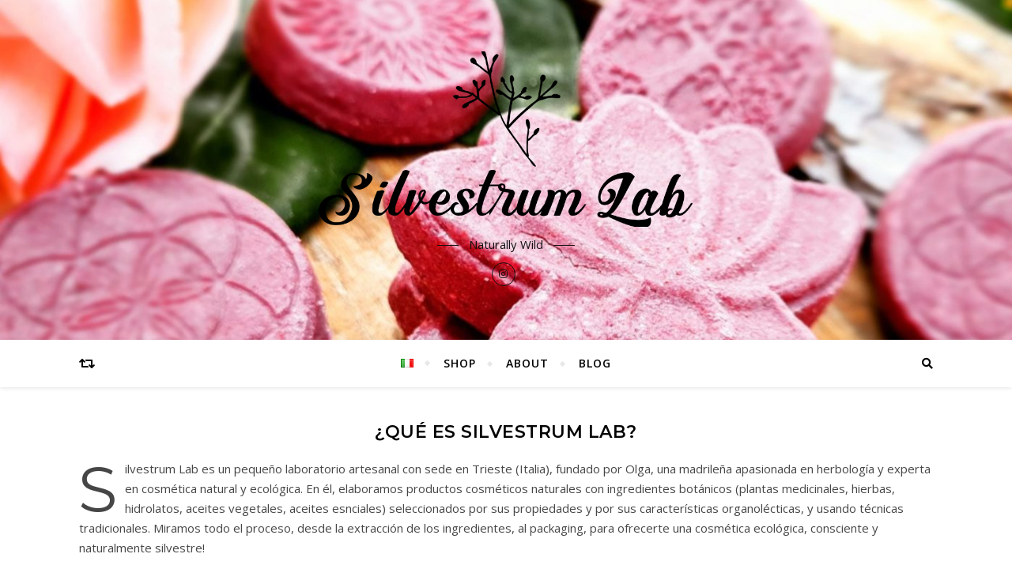

--- FILE ---
content_type: text/html; charset=UTF-8
request_url: https://silvestrumlab.com/
body_size: 15136
content:
<!DOCTYPE html>
<html lang="es-ES">
<head>
	<meta charset="UTF-8">
	<meta name="viewport" content="width=device-width, initial-scale=1.0" />
	<link rel="profile" href="https://gmpg.org/xfn/11">

<meta name='robots' content='index, follow, max-image-preview:large, max-snippet:-1, max-video-preview:-1' />
<link rel="alternate" href="https://silvestrumlab.com/" hreflang="es" />
<link rel="alternate" href="https://silvestrumlab.com/it/home-italiano/" hreflang="it" />

	<!-- This site is optimized with the Yoast SEO plugin v23.5 - https://yoast.com/wordpress/plugins/seo/ -->
	<title>¿Qué es Silvestrum Lab? - Cosmetica botanica</title>
	<link rel="canonical" href="https://silvestrumlab.com/" />
	<meta property="og:locale" content="es_ES" />
	<meta property="og:locale:alternate" content="it_IT" />
	<meta property="og:type" content="website" />
	<meta property="og:title" content="¿Qué es Silvestrum Lab? - Cosmetica botanica" />
	<meta property="og:description" content="Silvestrum Lab es un pequeño laboratorio artesanal con sede en Trieste (Italia), fundado por Olga, una madrileña apasionada en herbología y experta en cosmética natural y ecológica. En él, elaboramos productos cosméticos naturales con ingredientes botánicos (plantas medicinales, hierbas, hidrolatos, aceites vegetales, aceites esnciales) seleccionados por sus propiedades y por sus características organolécticas, y usando técnicas tradicionales. Miramos todo el proceso, desde la extracción de los ingredientes, al packaging, para ofrecerte una cosmética ecológica, consciente y naturalmente silvestre! ¿Quieres descubrir todos los productos? Echa un vistazo a nuestra TIENDA ONLINE!" />
	<meta property="og:url" content="https://silvestrumlab.com/" />
	<meta property="og:site_name" content="Cosmetica botanica" />
	<meta property="article:publisher" content="https://m.facebook.com/profile.php?id=2444656559101630&amp;amp%3bamp%3bamp%3bamp%3bamp%3bamp%3bamp%3bamp%3bref=content_filter" />
	<meta property="article:modified_time" content="2023-10-27T11:20:37+00:00" />
	<meta property="og:image" content="https://i0.wp.com/silvestrumlab.com/wp-content/uploads/2023/09/IMG_20211024_130602_322-1024x1024.webp?ssl=1" />
	<meta name="twitter:card" content="summary_large_image" />
	<script type="application/ld+json" class="yoast-schema-graph">{"@context":"https://schema.org","@graph":[{"@type":"WebPage","@id":"https://silvestrumlab.com/","url":"https://silvestrumlab.com/","name":"¿Qué es Silvestrum Lab? - Cosmetica botanica","isPartOf":{"@id":"https://silvestrumlab.com/#website"},"about":{"@id":"https://silvestrumlab.com/#organization"},"primaryImageOfPage":{"@id":"https://silvestrumlab.com/#primaryimage"},"image":{"@id":"https://silvestrumlab.com/#primaryimage"},"thumbnailUrl":"https://i0.wp.com/silvestrumlab.com/wp-content/uploads/2023/09/IMG_20211024_130602_322-1024x1024.webp?ssl=1","datePublished":"2022-12-06T08:37:56+00:00","dateModified":"2023-10-27T11:20:37+00:00","breadcrumb":{"@id":"https://silvestrumlab.com/#breadcrumb"},"inLanguage":"es","potentialAction":[{"@type":"ReadAction","target":["https://silvestrumlab.com/"]}]},{"@type":"ImageObject","inLanguage":"es","@id":"https://silvestrumlab.com/#primaryimage","url":"https://i0.wp.com/silvestrumlab.com/wp-content/uploads/2023/09/IMG_20211024_130602_322-1024x1024.webp?ssl=1","contentUrl":"https://i0.wp.com/silvestrumlab.com/wp-content/uploads/2023/09/IMG_20211024_130602_322-1024x1024.webp?ssl=1"},{"@type":"BreadcrumbList","@id":"https://silvestrumlab.com/#breadcrumb","itemListElement":[{"@type":"ListItem","position":1,"name":"Portada"}]},{"@type":"WebSite","@id":"https://silvestrumlab.com/#website","url":"https://silvestrumlab.com/","name":"Silvestrum Lab","description":"Naturally Wild","publisher":{"@id":"https://silvestrumlab.com/#organization"},"potentialAction":[{"@type":"SearchAction","target":{"@type":"EntryPoint","urlTemplate":"https://silvestrumlab.com/?s={search_term_string}"},"query-input":{"@type":"PropertyValueSpecification","valueRequired":true,"valueName":"search_term_string"}}],"inLanguage":"es"},{"@type":"Organization","@id":"https://silvestrumlab.com/#organization","name":"Silvestrum Lab","url":"https://silvestrumlab.com/","logo":{"@type":"ImageObject","inLanguage":"es","@id":"https://silvestrumlab.com/#/schema/logo/image/","url":"https://silvestrumlab.com/wp-content/uploads/2020/12/Color-logo-with-background.png","contentUrl":"https://silvestrumlab.com/wp-content/uploads/2020/12/Color-logo-with-background.png","width":3163,"height":994,"caption":"Silvestrum Lab"},"image":{"@id":"https://silvestrumlab.com/#/schema/logo/image/"},"sameAs":["https://m.facebook.com/profile.php?id=2444656559101630&amp;amp;amp;amp;amp;amp;amp;amp;ref=content_filter"]}]}</script>
	<!-- / Yoast SEO plugin. -->


<link rel='dns-prefetch' href='//stats.wp.com' />
<link rel='dns-prefetch' href='//fonts.googleapis.com' />
<link rel="alternate" type="application/rss+xml" title="Cosmetica botanica &raquo; Feed" href="https://silvestrumlab.com/feed/" />
<link rel="alternate" type="application/rss+xml" title="Cosmetica botanica &raquo; Feed de los comentarios" href="https://silvestrumlab.com/comments/feed/" />
<script type="text/javascript">
/* <![CDATA[ */
window._wpemojiSettings = {"baseUrl":"https:\/\/s.w.org\/images\/core\/emoji\/14.0.0\/72x72\/","ext":".png","svgUrl":"https:\/\/s.w.org\/images\/core\/emoji\/14.0.0\/svg\/","svgExt":".svg","source":{"concatemoji":"https:\/\/silvestrumlab.com\/wp-includes\/js\/wp-emoji-release.min.js?ver=9ad104febe31bac667a3369a4bcf371c"}};
/*! This file is auto-generated */
!function(i,n){var o,s,e;function c(e){try{var t={supportTests:e,timestamp:(new Date).valueOf()};sessionStorage.setItem(o,JSON.stringify(t))}catch(e){}}function p(e,t,n){e.clearRect(0,0,e.canvas.width,e.canvas.height),e.fillText(t,0,0);var t=new Uint32Array(e.getImageData(0,0,e.canvas.width,e.canvas.height).data),r=(e.clearRect(0,0,e.canvas.width,e.canvas.height),e.fillText(n,0,0),new Uint32Array(e.getImageData(0,0,e.canvas.width,e.canvas.height).data));return t.every(function(e,t){return e===r[t]})}function u(e,t,n){switch(t){case"flag":return n(e,"\ud83c\udff3\ufe0f\u200d\u26a7\ufe0f","\ud83c\udff3\ufe0f\u200b\u26a7\ufe0f")?!1:!n(e,"\ud83c\uddfa\ud83c\uddf3","\ud83c\uddfa\u200b\ud83c\uddf3")&&!n(e,"\ud83c\udff4\udb40\udc67\udb40\udc62\udb40\udc65\udb40\udc6e\udb40\udc67\udb40\udc7f","\ud83c\udff4\u200b\udb40\udc67\u200b\udb40\udc62\u200b\udb40\udc65\u200b\udb40\udc6e\u200b\udb40\udc67\u200b\udb40\udc7f");case"emoji":return!n(e,"\ud83e\udef1\ud83c\udffb\u200d\ud83e\udef2\ud83c\udfff","\ud83e\udef1\ud83c\udffb\u200b\ud83e\udef2\ud83c\udfff")}return!1}function f(e,t,n){var r="undefined"!=typeof WorkerGlobalScope&&self instanceof WorkerGlobalScope?new OffscreenCanvas(300,150):i.createElement("canvas"),a=r.getContext("2d",{willReadFrequently:!0}),o=(a.textBaseline="top",a.font="600 32px Arial",{});return e.forEach(function(e){o[e]=t(a,e,n)}),o}function t(e){var t=i.createElement("script");t.src=e,t.defer=!0,i.head.appendChild(t)}"undefined"!=typeof Promise&&(o="wpEmojiSettingsSupports",s=["flag","emoji"],n.supports={everything:!0,everythingExceptFlag:!0},e=new Promise(function(e){i.addEventListener("DOMContentLoaded",e,{once:!0})}),new Promise(function(t){var n=function(){try{var e=JSON.parse(sessionStorage.getItem(o));if("object"==typeof e&&"number"==typeof e.timestamp&&(new Date).valueOf()<e.timestamp+604800&&"object"==typeof e.supportTests)return e.supportTests}catch(e){}return null}();if(!n){if("undefined"!=typeof Worker&&"undefined"!=typeof OffscreenCanvas&&"undefined"!=typeof URL&&URL.createObjectURL&&"undefined"!=typeof Blob)try{var e="postMessage("+f.toString()+"("+[JSON.stringify(s),u.toString(),p.toString()].join(",")+"));",r=new Blob([e],{type:"text/javascript"}),a=new Worker(URL.createObjectURL(r),{name:"wpTestEmojiSupports"});return void(a.onmessage=function(e){c(n=e.data),a.terminate(),t(n)})}catch(e){}c(n=f(s,u,p))}t(n)}).then(function(e){for(var t in e)n.supports[t]=e[t],n.supports.everything=n.supports.everything&&n.supports[t],"flag"!==t&&(n.supports.everythingExceptFlag=n.supports.everythingExceptFlag&&n.supports[t]);n.supports.everythingExceptFlag=n.supports.everythingExceptFlag&&!n.supports.flag,n.DOMReady=!1,n.readyCallback=function(){n.DOMReady=!0}}).then(function(){return e}).then(function(){var e;n.supports.everything||(n.readyCallback(),(e=n.source||{}).concatemoji?t(e.concatemoji):e.wpemoji&&e.twemoji&&(t(e.twemoji),t(e.wpemoji)))}))}((window,document),window._wpemojiSettings);
/* ]]> */
</script>
<style id='wp-emoji-styles-inline-css' type='text/css'>

	img.wp-smiley, img.emoji {
		display: inline !important;
		border: none !important;
		box-shadow: none !important;
		height: 1em !important;
		width: 1em !important;
		margin: 0 0.07em !important;
		vertical-align: -0.1em !important;
		background: none !important;
		padding: 0 !important;
	}
</style>
<link rel='stylesheet' id='wp-block-library-css' href='https://silvestrumlab.com/wp-includes/css/dist/block-library/style.min.css?ver=9ad104febe31bac667a3369a4bcf371c' type='text/css' media='all' />
<style id='wp-block-library-inline-css' type='text/css'>
.has-text-align-justify{text-align:justify;}
</style>
<link rel='stylesheet' id='mediaelement-css' href='https://silvestrumlab.com/wp-includes/js/mediaelement/mediaelementplayer-legacy.min.css?ver=4.2.17' type='text/css' media='all' />
<link rel='stylesheet' id='wp-mediaelement-css' href='https://silvestrumlab.com/wp-includes/js/mediaelement/wp-mediaelement.min.css?ver=9ad104febe31bac667a3369a4bcf371c' type='text/css' media='all' />
<style id='jetpack-sharing-buttons-style-inline-css' type='text/css'>
.jetpack-sharing-buttons__services-list{display:flex;flex-direction:row;flex-wrap:wrap;gap:0;list-style-type:none;margin:5px;padding:0}.jetpack-sharing-buttons__services-list.has-small-icon-size{font-size:12px}.jetpack-sharing-buttons__services-list.has-normal-icon-size{font-size:16px}.jetpack-sharing-buttons__services-list.has-large-icon-size{font-size:24px}.jetpack-sharing-buttons__services-list.has-huge-icon-size{font-size:36px}@media print{.jetpack-sharing-buttons__services-list{display:none!important}}.editor-styles-wrapper .wp-block-jetpack-sharing-buttons{gap:0;padding-inline-start:0}ul.jetpack-sharing-buttons__services-list.has-background{padding:1.25em 2.375em}
</style>
<style id='classic-theme-styles-inline-css' type='text/css'>
/*! This file is auto-generated */
.wp-block-button__link{color:#fff;background-color:#32373c;border-radius:9999px;box-shadow:none;text-decoration:none;padding:calc(.667em + 2px) calc(1.333em + 2px);font-size:1.125em}.wp-block-file__button{background:#32373c;color:#fff;text-decoration:none}
</style>
<style id='global-styles-inline-css' type='text/css'>
body{--wp--preset--color--black: #000000;--wp--preset--color--cyan-bluish-gray: #abb8c3;--wp--preset--color--white: #ffffff;--wp--preset--color--pale-pink: #f78da7;--wp--preset--color--vivid-red: #cf2e2e;--wp--preset--color--luminous-vivid-orange: #ff6900;--wp--preset--color--luminous-vivid-amber: #fcb900;--wp--preset--color--light-green-cyan: #7bdcb5;--wp--preset--color--vivid-green-cyan: #00d084;--wp--preset--color--pale-cyan-blue: #8ed1fc;--wp--preset--color--vivid-cyan-blue: #0693e3;--wp--preset--color--vivid-purple: #9b51e0;--wp--preset--gradient--vivid-cyan-blue-to-vivid-purple: linear-gradient(135deg,rgba(6,147,227,1) 0%,rgb(155,81,224) 100%);--wp--preset--gradient--light-green-cyan-to-vivid-green-cyan: linear-gradient(135deg,rgb(122,220,180) 0%,rgb(0,208,130) 100%);--wp--preset--gradient--luminous-vivid-amber-to-luminous-vivid-orange: linear-gradient(135deg,rgba(252,185,0,1) 0%,rgba(255,105,0,1) 100%);--wp--preset--gradient--luminous-vivid-orange-to-vivid-red: linear-gradient(135deg,rgba(255,105,0,1) 0%,rgb(207,46,46) 100%);--wp--preset--gradient--very-light-gray-to-cyan-bluish-gray: linear-gradient(135deg,rgb(238,238,238) 0%,rgb(169,184,195) 100%);--wp--preset--gradient--cool-to-warm-spectrum: linear-gradient(135deg,rgb(74,234,220) 0%,rgb(151,120,209) 20%,rgb(207,42,186) 40%,rgb(238,44,130) 60%,rgb(251,105,98) 80%,rgb(254,248,76) 100%);--wp--preset--gradient--blush-light-purple: linear-gradient(135deg,rgb(255,206,236) 0%,rgb(152,150,240) 100%);--wp--preset--gradient--blush-bordeaux: linear-gradient(135deg,rgb(254,205,165) 0%,rgb(254,45,45) 50%,rgb(107,0,62) 100%);--wp--preset--gradient--luminous-dusk: linear-gradient(135deg,rgb(255,203,112) 0%,rgb(199,81,192) 50%,rgb(65,88,208) 100%);--wp--preset--gradient--pale-ocean: linear-gradient(135deg,rgb(255,245,203) 0%,rgb(182,227,212) 50%,rgb(51,167,181) 100%);--wp--preset--gradient--electric-grass: linear-gradient(135deg,rgb(202,248,128) 0%,rgb(113,206,126) 100%);--wp--preset--gradient--midnight: linear-gradient(135deg,rgb(2,3,129) 0%,rgb(40,116,252) 100%);--wp--preset--font-size--small: 13px;--wp--preset--font-size--medium: 20px;--wp--preset--font-size--large: 36px;--wp--preset--font-size--x-large: 42px;--wp--preset--spacing--20: 0.44rem;--wp--preset--spacing--30: 0.67rem;--wp--preset--spacing--40: 1rem;--wp--preset--spacing--50: 1.5rem;--wp--preset--spacing--60: 2.25rem;--wp--preset--spacing--70: 3.38rem;--wp--preset--spacing--80: 5.06rem;--wp--preset--shadow--natural: 6px 6px 9px rgba(0, 0, 0, 0.2);--wp--preset--shadow--deep: 12px 12px 50px rgba(0, 0, 0, 0.4);--wp--preset--shadow--sharp: 6px 6px 0px rgba(0, 0, 0, 0.2);--wp--preset--shadow--outlined: 6px 6px 0px -3px rgba(255, 255, 255, 1), 6px 6px rgba(0, 0, 0, 1);--wp--preset--shadow--crisp: 6px 6px 0px rgba(0, 0, 0, 1);}:where(.is-layout-flex){gap: 0.5em;}:where(.is-layout-grid){gap: 0.5em;}body .is-layout-flow > .alignleft{float: left;margin-inline-start: 0;margin-inline-end: 2em;}body .is-layout-flow > .alignright{float: right;margin-inline-start: 2em;margin-inline-end: 0;}body .is-layout-flow > .aligncenter{margin-left: auto !important;margin-right: auto !important;}body .is-layout-constrained > .alignleft{float: left;margin-inline-start: 0;margin-inline-end: 2em;}body .is-layout-constrained > .alignright{float: right;margin-inline-start: 2em;margin-inline-end: 0;}body .is-layout-constrained > .aligncenter{margin-left: auto !important;margin-right: auto !important;}body .is-layout-constrained > :where(:not(.alignleft):not(.alignright):not(.alignfull)){max-width: var(--wp--style--global--content-size);margin-left: auto !important;margin-right: auto !important;}body .is-layout-constrained > .alignwide{max-width: var(--wp--style--global--wide-size);}body .is-layout-flex{display: flex;}body .is-layout-flex{flex-wrap: wrap;align-items: center;}body .is-layout-flex > *{margin: 0;}body .is-layout-grid{display: grid;}body .is-layout-grid > *{margin: 0;}:where(.wp-block-columns.is-layout-flex){gap: 2em;}:where(.wp-block-columns.is-layout-grid){gap: 2em;}:where(.wp-block-post-template.is-layout-flex){gap: 1.25em;}:where(.wp-block-post-template.is-layout-grid){gap: 1.25em;}.has-black-color{color: var(--wp--preset--color--black) !important;}.has-cyan-bluish-gray-color{color: var(--wp--preset--color--cyan-bluish-gray) !important;}.has-white-color{color: var(--wp--preset--color--white) !important;}.has-pale-pink-color{color: var(--wp--preset--color--pale-pink) !important;}.has-vivid-red-color{color: var(--wp--preset--color--vivid-red) !important;}.has-luminous-vivid-orange-color{color: var(--wp--preset--color--luminous-vivid-orange) !important;}.has-luminous-vivid-amber-color{color: var(--wp--preset--color--luminous-vivid-amber) !important;}.has-light-green-cyan-color{color: var(--wp--preset--color--light-green-cyan) !important;}.has-vivid-green-cyan-color{color: var(--wp--preset--color--vivid-green-cyan) !important;}.has-pale-cyan-blue-color{color: var(--wp--preset--color--pale-cyan-blue) !important;}.has-vivid-cyan-blue-color{color: var(--wp--preset--color--vivid-cyan-blue) !important;}.has-vivid-purple-color{color: var(--wp--preset--color--vivid-purple) !important;}.has-black-background-color{background-color: var(--wp--preset--color--black) !important;}.has-cyan-bluish-gray-background-color{background-color: var(--wp--preset--color--cyan-bluish-gray) !important;}.has-white-background-color{background-color: var(--wp--preset--color--white) !important;}.has-pale-pink-background-color{background-color: var(--wp--preset--color--pale-pink) !important;}.has-vivid-red-background-color{background-color: var(--wp--preset--color--vivid-red) !important;}.has-luminous-vivid-orange-background-color{background-color: var(--wp--preset--color--luminous-vivid-orange) !important;}.has-luminous-vivid-amber-background-color{background-color: var(--wp--preset--color--luminous-vivid-amber) !important;}.has-light-green-cyan-background-color{background-color: var(--wp--preset--color--light-green-cyan) !important;}.has-vivid-green-cyan-background-color{background-color: var(--wp--preset--color--vivid-green-cyan) !important;}.has-pale-cyan-blue-background-color{background-color: var(--wp--preset--color--pale-cyan-blue) !important;}.has-vivid-cyan-blue-background-color{background-color: var(--wp--preset--color--vivid-cyan-blue) !important;}.has-vivid-purple-background-color{background-color: var(--wp--preset--color--vivid-purple) !important;}.has-black-border-color{border-color: var(--wp--preset--color--black) !important;}.has-cyan-bluish-gray-border-color{border-color: var(--wp--preset--color--cyan-bluish-gray) !important;}.has-white-border-color{border-color: var(--wp--preset--color--white) !important;}.has-pale-pink-border-color{border-color: var(--wp--preset--color--pale-pink) !important;}.has-vivid-red-border-color{border-color: var(--wp--preset--color--vivid-red) !important;}.has-luminous-vivid-orange-border-color{border-color: var(--wp--preset--color--luminous-vivid-orange) !important;}.has-luminous-vivid-amber-border-color{border-color: var(--wp--preset--color--luminous-vivid-amber) !important;}.has-light-green-cyan-border-color{border-color: var(--wp--preset--color--light-green-cyan) !important;}.has-vivid-green-cyan-border-color{border-color: var(--wp--preset--color--vivid-green-cyan) !important;}.has-pale-cyan-blue-border-color{border-color: var(--wp--preset--color--pale-cyan-blue) !important;}.has-vivid-cyan-blue-border-color{border-color: var(--wp--preset--color--vivid-cyan-blue) !important;}.has-vivid-purple-border-color{border-color: var(--wp--preset--color--vivid-purple) !important;}.has-vivid-cyan-blue-to-vivid-purple-gradient-background{background: var(--wp--preset--gradient--vivid-cyan-blue-to-vivid-purple) !important;}.has-light-green-cyan-to-vivid-green-cyan-gradient-background{background: var(--wp--preset--gradient--light-green-cyan-to-vivid-green-cyan) !important;}.has-luminous-vivid-amber-to-luminous-vivid-orange-gradient-background{background: var(--wp--preset--gradient--luminous-vivid-amber-to-luminous-vivid-orange) !important;}.has-luminous-vivid-orange-to-vivid-red-gradient-background{background: var(--wp--preset--gradient--luminous-vivid-orange-to-vivid-red) !important;}.has-very-light-gray-to-cyan-bluish-gray-gradient-background{background: var(--wp--preset--gradient--very-light-gray-to-cyan-bluish-gray) !important;}.has-cool-to-warm-spectrum-gradient-background{background: var(--wp--preset--gradient--cool-to-warm-spectrum) !important;}.has-blush-light-purple-gradient-background{background: var(--wp--preset--gradient--blush-light-purple) !important;}.has-blush-bordeaux-gradient-background{background: var(--wp--preset--gradient--blush-bordeaux) !important;}.has-luminous-dusk-gradient-background{background: var(--wp--preset--gradient--luminous-dusk) !important;}.has-pale-ocean-gradient-background{background: var(--wp--preset--gradient--pale-ocean) !important;}.has-electric-grass-gradient-background{background: var(--wp--preset--gradient--electric-grass) !important;}.has-midnight-gradient-background{background: var(--wp--preset--gradient--midnight) !important;}.has-small-font-size{font-size: var(--wp--preset--font-size--small) !important;}.has-medium-font-size{font-size: var(--wp--preset--font-size--medium) !important;}.has-large-font-size{font-size: var(--wp--preset--font-size--large) !important;}.has-x-large-font-size{font-size: var(--wp--preset--font-size--x-large) !important;}
.wp-block-navigation a:where(:not(.wp-element-button)){color: inherit;}
:where(.wp-block-post-template.is-layout-flex){gap: 1.25em;}:where(.wp-block-post-template.is-layout-grid){gap: 1.25em;}
:where(.wp-block-columns.is-layout-flex){gap: 2em;}:where(.wp-block-columns.is-layout-grid){gap: 2em;}
.wp-block-pullquote{font-size: 1.5em;line-height: 1.6;}
</style>
<link rel='stylesheet' id='bard-style-css' href='https://silvestrumlab.com/wp-content/themes/bard/style.css?ver=1.4.9.8' type='text/css' media='all' />
<link rel='stylesheet' id='fontawesome-css' href='https://silvestrumlab.com/wp-content/themes/bard/assets/css/fontawesome/all.min.css?ver=9ad104febe31bac667a3369a4bcf371c' type='text/css' media='all' />
<link rel='stylesheet' id='fontello-css' href='https://silvestrumlab.com/wp-content/themes/bard/assets/css/fontello.css?ver=9ad104febe31bac667a3369a4bcf371c' type='text/css' media='all' />
<link rel='stylesheet' id='slick-css' href='https://silvestrumlab.com/wp-content/themes/bard/assets/css/slick.css?ver=9ad104febe31bac667a3369a4bcf371c' type='text/css' media='all' />
<link rel='stylesheet' id='scrollbar-css' href='https://silvestrumlab.com/wp-content/themes/bard/assets/css/perfect-scrollbar.css?ver=9ad104febe31bac667a3369a4bcf371c' type='text/css' media='all' />
<link rel='stylesheet' id='bard-woocommerce-css' href='https://silvestrumlab.com/wp-content/themes/bard/assets/css/woocommerce.css?ver=9ad104febe31bac667a3369a4bcf371c' type='text/css' media='all' />
<link rel='stylesheet' id='bard-responsive-css' href='https://silvestrumlab.com/wp-content/themes/bard/assets/css/responsive.css?ver=9ad104febe31bac667a3369a4bcf371c' type='text/css' media='all' />
<link rel='stylesheet' id='bard-montserratr-font-css' href='//fonts.googleapis.com/css?family=Montserrat%3A300%2C300i%2C400%2C400i%2C500%2C500i%2C600%2C600i%2C700%2C700i&#038;ver=1.0.0' type='text/css' media='all' />
<link rel='stylesheet' id='bard-opensans-font-css' href='//fonts.googleapis.com/css?family=Open+Sans%3A400%2C400i%2C600%2C600i%2C700%2C700i&#038;ver=1.0.0' type='text/css' media='all' />
<link rel='stylesheet' id='bard-arizonia-font-css' href='//fonts.googleapis.com/css?family=Arizonia%3A300%2C300i%2C400%2C400i%2C500%2C500i%2C600%2C600i%2C700%2C700i&#038;ver=1.0.0' type='text/css' media='all' />
<link rel='stylesheet' id='jetpack_css-css' href='https://silvestrumlab.com/wp-content/plugins/jetpack/css/jetpack.css?ver=13.2.3' type='text/css' media='all' />
<script type="text/javascript" src="https://silvestrumlab.com/wp-includes/js/jquery/jquery.min.js?ver=3.7.1" id="jquery-core-js"></script>
<script type="text/javascript" src="https://silvestrumlab.com/wp-includes/js/jquery/jquery-migrate.min.js?ver=3.4.1" id="jquery-migrate-js"></script>
<link rel="https://api.w.org/" href="https://silvestrumlab.com/wp-json/" /><link rel="alternate" type="application/json" href="https://silvestrumlab.com/wp-json/wp/v2/pages/876" /><link rel="EditURI" type="application/rsd+xml" title="RSD" href="https://silvestrumlab.com/xmlrpc.php?rsd" />
<link rel="alternate" type="application/json+oembed" href="https://silvestrumlab.com/wp-json/oembed/1.0/embed?url=https%3A%2F%2Fsilvestrumlab.com%2F&#038;lang=es" />
<link rel="alternate" type="text/xml+oembed" href="https://silvestrumlab.com/wp-json/oembed/1.0/embed?url=https%3A%2F%2Fsilvestrumlab.com%2F&#038;format=xml&#038;lang=es" />
	<style>img#wpstats{display:none}</style>
		<style id="bard_dynamic_css">body {background-color: #ffffff;}#top-bar {background-color: #ffffff;}#top-bar a {color: #000000;}#top-bar a:hover,#top-bar li.current-menu-item > a,#top-bar li.current-menu-ancestor > a,#top-bar .sub-menu li.current-menu-item > a,#top-bar .sub-menu li.current-menu-ancestor> a {color: #00a881;}#top-menu .sub-menu,#top-menu .sub-menu a {background-color: #ffffff;border-color: rgba(0,0,0, 0.05);}.header-logo a,.site-description,.header-socials-icon {color: #111111;}.site-description:before,.site-description:after {background: #111111;}.header-logo a:hover,.header-socials-icon:hover {color: #111111;}.entry-header {background-color: #ffffff;}#main-nav {background-color: #ffffff;box-shadow: 0px 1px 5px rgba(0,0,0, 0.1);}#main-nav a,#main-nav i,#main-nav #s {color: #000000;}.main-nav-sidebar div span,.sidebar-alt-close-btn span,.btn-tooltip {background-color: #000000;}.btn-tooltip:before {border-top-color: #000000;}#main-nav a:hover,#main-nav i:hover,#main-nav li.current-menu-item > a,#main-nav li.current-menu-ancestor > a,#main-nav .sub-menu li.current-menu-item > a,#main-nav .sub-menu li.current-menu-ancestor > a {color: #00a881;}.main-nav-sidebar:hover div span {background-color: #00a881;}#main-menu .sub-menu,#main-menu .sub-menu a {background-color: #ffffff;border-color: rgba(0,0,0, 0.05);}#main-nav #s {background-color: #ffffff;}#main-nav #s::-webkit-input-placeholder { /* Chrome/Opera/Safari */color: rgba(0,0,0, 0.7);}#main-nav #s::-moz-placeholder { /* Firefox 19+ */color: rgba(0,0,0, 0.7);}#main-nav #s:-ms-input-placeholder { /* IE 10+ */color: rgba(0,0,0, 0.7);}#main-nav #s:-moz-placeholder { /* Firefox 18- */color: rgba(0,0,0, 0.7);}/* Background */.sidebar-alt,.main-content,.featured-slider-area,#featured-links,.page-content select,.page-content input,.page-content textarea {background-color: #ffffff;}.featured-link .cv-inner {border-color: rgba(255,255,255, 0.4);}.featured-link:hover .cv-inner {border-color: rgba(255,255,255, 0.8);}#featured-links h6 {background-color: #ffffff;color: #000000;}/* Text */.page-content,.page-content select,.page-content input,.page-content textarea,.page-content .post-author a,.page-content .bard-widget a,.page-content .comment-author {color: #464646;}/* Title */.page-content h1,.page-content h2,.page-content h3,.page-content h4,.page-content h5,.page-content h6,.page-content .post-title a,.page-content .post-author a,.page-content .author-description h3 a,.page-content .related-posts h5 a,.page-content .blog-pagination .previous-page a,.page-content .blog-pagination .next-page a,blockquote,.page-content .post-share a,.page-content .read-more a {color: #030303;}.widget_wysija .widget-title h4:after {background-color: #030303;}.page-content .read-more a:hover,.page-content .post-title a:hover {color: rgba(3,3,3, 0.75);}/* Meta */.page-content .post-author,.page-content .post-comments,.page-content .post-date,.page-content .post-meta,.page-content .post-meta a,.page-content .related-post-date,.page-content .comment-meta a,.page-content .author-share a,.page-content .post-tags a,.page-content .tagcloud a,.widget_categories li,.widget_archive li,.ahse-subscribe-box p,.rpwwt-post-author,.rpwwt-post-categories,.rpwwt-post-date,.rpwwt-post-comments-number,.copyright-info,#page-footer .copyright-info a,.footer-menu-container,#page-footer .footer-menu-container a,.single-navigation span,.comment-notes {color: #a1a1a1;}.page-content input::-webkit-input-placeholder { /* Chrome/Opera/Safari */color: #a1a1a1;}.page-content input::-moz-placeholder { /* Firefox 19+ */color: #a1a1a1;}.page-content input:-ms-input-placeholder { /* IE 10+ */color: #a1a1a1;}.page-content input:-moz-placeholder { /* Firefox 18- */color: #a1a1a1;}/* Accent */a,.post-categories,#page-wrap .bard-widget.widget_text a,.scrolltop,.required {color: #00a881;}/* Disable TMP.page-content .elementor a,.page-content .elementor a:hover {color: inherit;}*/.ps-container > .ps-scrollbar-y-rail > .ps-scrollbar-y,.read-more a:after {background: #00a881;}a:hover,.scrolltop:hover {color: rgba(0,168,129, 0.8);}blockquote {border-color: #00a881;}.widget-title h4 {border-top-color: #00a881;}/* Selection */::-moz-selection {color: #ffffff;background: #00a881;}::selection {color: #ffffff;background: #00a881;}/* Border */.page-content .post-footer,.blog-list-style,.page-content .author-description,.page-content .related-posts,.page-content .entry-comments,.page-content .bard-widget li,.page-content #wp-calendar,.page-content #wp-calendar caption,.page-content #wp-calendar tbody td,.page-content .widget_nav_menu li a,.page-content .tagcloud a,.page-content select,.page-content input,.page-content textarea,.post-tags a,.gallery-caption,.wp-caption-text,table tr,table th,table td,pre,.single-navigation {border-color: #e8e8e8;}#main-menu > li:after,.border-divider,hr {background-color: #e8e8e8;}/* Buttons */.widget_search .svg-fa-wrap,.widget_search #searchsubmit,.wp-block-search button,.page-content .submit,.page-content .blog-pagination.numeric a,.page-content .post-password-form input[type="submit"],.page-content .wpcf7 [type="submit"] {color: #ffffff;background-color: #333333;}.page-content .submit:hover,.page-content .blog-pagination.numeric a:hover,.page-content .blog-pagination.numeric span,.page-content .bard-subscribe-box input[type="submit"],.page-content .widget_wysija input[type="submit"],.page-content .post-password-form input[type="submit"]:hover,.page-content .wpcf7 [type="submit"]:hover {color: #ffffff;background-color: #00a881;}/* Image Overlay */.image-overlay,#infscr-loading,.page-content h4.image-overlay {color: #ffffff;background-color: rgba(73,73,73, 0.2);}.image-overlay a,.post-slider .prev-arrow,.post-slider .next-arrow,.page-content .image-overlay a,#featured-slider .slider-dots {color: #ffffff;}.slide-caption {background: rgba(255,255,255, 0.95);}#featured-slider .prev-arrow,#featured-slider .next-arrow,#featured-slider .slick-active,.slider-title:after {background: #ffffff;}.footer-socials,.footer-widgets {background: #ffffff;}.instagram-title {background: rgba(255,255,255, 0.85);}#page-footer,#page-footer a,#page-footer select,#page-footer input,#page-footer textarea {color: #222222;}#page-footer #s::-webkit-input-placeholder { /* Chrome/Opera/Safari */color: #222222;}#page-footer #s::-moz-placeholder { /* Firefox 19+ */color: #222222;}#page-footer #s:-ms-input-placeholder { /* IE 10+ */color: #222222;}#page-footer #s:-moz-placeholder { /* Firefox 18- */color: #222222;}/* Title */#page-footer h1,#page-footer h2,#page-footer h3,#page-footer h4,#page-footer h5,#page-footer h6,#page-footer .footer-socials a{color: #111111;}#page-footer a:hover {color: #00a881;}/* Border */#page-footer a,#page-footer .bard-widget li,#page-footer #wp-calendar,#page-footer #wp-calendar caption,#page-footer #wp-calendar tbody td,#page-footer .widget_nav_menu li a,#page-footer select,#page-footer input,#page-footer textarea,#page-footer .widget-title h4:before,#page-footer .widget-title h4:after,.alt-widget-title,.footer-widgets {border-color: #e8e8e8;}.sticky,.footer-copyright,.bard-widget.widget_wysija {background-color: #f6f6f6;}.bard-preloader-wrap {background-color: #ffffff;}.boxed-wrapper {max-width: 1160px;}.sidebar-alt {max-width: 340px;left: -340px; padding: 85px 35px 0px;}.sidebar-left,.sidebar-right {width: 302px;}.main-container {width: 100%;}#top-bar > div,#main-nav > div,#featured-links,.main-content,.page-footer-inner,.featured-slider-area.boxed-wrapper {padding-left: 40px;padding-right: 40px;}.bard-instagram-widget #sb_instagram {max-width: none !important;}.bard-instagram-widget #sbi_images {display: -webkit-box;display: -ms-flexbox;display: flex;}.bard-instagram-widget #sbi_images .sbi_photo {height: auto !important;}.bard-instagram-widget #sbi_images .sbi_photo img {display: block !important;}.bard-widget #sbi_images .sbi_photo {height: auto !important;}.bard-widget #sbi_images .sbi_photo img {display: block !important;}@media screen and ( max-width: 979px ) {.top-bar-socials {float: none !important;}.top-bar-socials a {line-height: 40px !important;}}.entry-header {height: 450px;background-image: url(https://silvestrumlab.com/wp-content/uploads/2022/12/cropped-cropped-cropped-20221107_104557-1.jpg);background-size: initial;}.logo-img {max-width: 500px;}.entry-header {background-color: transparent !important;background-image: none;}#main-nav {text-align: center;}.main-nav-icons {position: absolute;top: 0px;right: 40px;z-index: 2;}.main-nav-buttons {position: absolute;top: 0px;left: 40px;z-index: 1;}#featured-links .featured-link {margin-right: 25px;}#featured-links .featured-link:last-of-type {margin-right: 0;}#featured-links .featured-link {width: calc( (100% - -25px) / 0 - 1px);width: -webkit-calc( (100% - -25px) / 0- 1px);}.featured-link:nth-child(1) .cv-inner {display: none;}.featured-link:nth-child(2) .cv-inner {display: none;}.featured-link:nth-child(3) .cv-inner {display: none;}.blog-grid > li {display: inline-block;vertical-align: top;margin-right: 32px;margin-bottom: 35px;}.blog-grid > li.blog-grid-style {width: calc((100% - 32px ) /2 - 1px);width: -webkit-calc((100% - 32px ) /2 - 1px);}@media screen and ( min-width: 979px ) {.blog-grid > .blog-list-style:nth-last-of-type(-n+1) {margin-bottom: 0;}.blog-grid > .blog-grid-style:nth-last-of-type(-n+2) { margin-bottom: 0;}}@media screen and ( max-width: 640px ) {.blog-grid > li:nth-last-of-type(-n+1) {margin-bottom: 0;}}.blog-grid > li:nth-of-type(2n+2) {margin-right: 0;}.blog-classic-style .post-content > p:first-of-type:first-letter,.single .post-content > p:not(.wp-block-tag-cloud):first-of-type:first-letter,article.page .post-content > p:first-child:first-letter {float: left;margin: 6px 9px 0 -1px;font-family: 'Montserrat';font-weight: normal;font-style: normal;font-size: 81px;line-height: 65px;text-align: center;text-transform: uppercase;}@-moz-document url-prefix() {.blog-classic-style .post-content > p:first-of-type:first-letter,.single .post-content > p:not(.wp-block-tag-cloud):first-of-type:first-letter,article.page .post-content > p:first-child:first-letter {margin-top: 10px !important;}}@media screen and ( max-width: 768px ) {#featured-links {display: none;}}@media screen and ( max-width: 640px ) {.related-posts {display: none;}}.header-logo a {font-family: 'Arizonia';}#top-menu li a {font-family: 'Open Sans';}#main-menu li a {font-family: 'Open Sans';}#mobile-menu li {font-family: 'Open Sans';}#top-menu li a,#main-menu li a,#mobile-menu li {text-transform: uppercase;}.footer-widgets .page-footer-inner > .bard-widget {width: 30%;margin-right: 5%;}.footer-widgets .page-footer-inner > .bard-widget:nth-child(3n+3) {margin-right: 0;}.footer-widgets .page-footer-inner > .bard-widget:nth-child(3n+4) {clear: both;}.woocommerce div.product .stock,.woocommerce div.product p.price,.woocommerce div.product span.price,.woocommerce ul.products li.product .price,.woocommerce-Reviews .woocommerce-review__author,.woocommerce form .form-row .required,.woocommerce form .form-row.woocommerce-invalid label,.woocommerce .page-content div.product .woocommerce-tabs ul.tabs li a {color: #464646;}.woocommerce a.remove:hover {color: #464646 !important;}.woocommerce a.remove,.woocommerce .product_meta,.page-content .woocommerce-breadcrumb,.page-content .woocommerce-review-link,.page-content .woocommerce-breadcrumb a,.page-content .woocommerce-MyAccount-navigation-link a,.woocommerce .woocommerce-info:before,.woocommerce .page-content .woocommerce-result-count,.woocommerce-page .page-content .woocommerce-result-count,.woocommerce-Reviews .woocommerce-review__published-date,.woocommerce .product_list_widget .quantity,.woocommerce .widget_products .amount,.woocommerce .widget_price_filter .price_slider_amount,.woocommerce .widget_recently_viewed_products .amount,.woocommerce .widget_top_rated_products .amount,.woocommerce .widget_recent_reviews .reviewer {color: #a1a1a1;}.woocommerce a.remove {color: #a1a1a1 !important;}p.demo_store,.woocommerce-store-notice,.woocommerce span.onsale { background-color: #00a881;}.woocommerce .star-rating::before,.woocommerce .star-rating span::before,.woocommerce .page-content ul.products li.product .button,.page-content .woocommerce ul.products li.product .button,.page-content .woocommerce-MyAccount-navigation-link.is-active a,.page-content .woocommerce-MyAccount-navigation-link a:hover,.woocommerce-message::before { color: #00a881;}.woocommerce form.login,.woocommerce form.register,.woocommerce-account fieldset,.woocommerce form.checkout_coupon,.woocommerce .woocommerce-info,.woocommerce .woocommerce-error,.woocommerce .woocommerce-message,.woocommerce .widget_shopping_cart .total,.woocommerce.widget_shopping_cart .total,.woocommerce-Reviews .comment_container,.woocommerce-cart #payment ul.payment_methods,#add_payment_method #payment ul.payment_methods,.woocommerce-checkout #payment ul.payment_methods,.woocommerce div.product .woocommerce-tabs ul.tabs::before,.woocommerce div.product .woocommerce-tabs ul.tabs::after,.woocommerce div.product .woocommerce-tabs ul.tabs li,.woocommerce .woocommerce-MyAccount-navigation-link,.select2-container--default .select2-selection--single {border-color: #e8e8e8;}.woocommerce-cart #payment,#add_payment_method #payment,.woocommerce-checkout #payment,.woocommerce .woocommerce-info,.woocommerce .woocommerce-error,.woocommerce .woocommerce-message,.woocommerce div.product .woocommerce-tabs ul.tabs li {background-color: rgba(232,232,232, 0.3);}.woocommerce-cart #payment div.payment_box::before,#add_payment_method #payment div.payment_box::before,.woocommerce-checkout #payment div.payment_box::before {border-color: rgba(232,232,232, 0.5);}.woocommerce-cart #payment div.payment_box,#add_payment_method #payment div.payment_box,.woocommerce-checkout #payment div.payment_box {background-color: rgba(232,232,232, 0.5);}.page-content .woocommerce input.button,.page-content .woocommerce a.button,.page-content .woocommerce a.button.alt,.page-content .woocommerce button.button.alt,.page-content .woocommerce input.button.alt,.page-content .woocommerce #respond input#submit.alt,.woocommerce .page-content .widget_product_search input[type="submit"],.woocommerce .page-content .woocommerce-message .button,.woocommerce .page-content a.button.alt,.woocommerce .page-content button.button.alt,.woocommerce .page-content #respond input#submit,.woocommerce .page-content .widget_price_filter .button,.woocommerce .page-content .woocommerce-message .button,.woocommerce-page .page-content .woocommerce-message .button {color: #ffffff;background-color: #333333;}.page-content .woocommerce input.button:hover,.page-content .woocommerce a.button:hover,.page-content .woocommerce a.button.alt:hover,.page-content .woocommerce button.button.alt:hover,.page-content .woocommerce input.button.alt:hover,.page-content .woocommerce #respond input#submit.alt:hover,.woocommerce .page-content .woocommerce-message .button:hover,.woocommerce .page-content a.button.alt:hover,.woocommerce .page-content button.button.alt:hover,.woocommerce .page-content #respond input#submit:hover,.woocommerce .page-content .widget_price_filter .button:hover,.woocommerce .page-content .woocommerce-message .button:hover,.woocommerce-page .page-content .woocommerce-message .button:hover {color: #ffffff;background-color: #00a881;}#loadFacebookG{width:35px;height:35px;display:block;position:relative;margin:auto}.facebook_blockG{background-color:#00a9ff;border:1px solid #00a9ff;float:left;height:25px;margin-left:2px;width:7px;opacity:.1;animation-name:bounceG;-o-animation-name:bounceG;-ms-animation-name:bounceG;-webkit-animation-name:bounceG;-moz-animation-name:bounceG;animation-duration:1.235s;-o-animation-duration:1.235s;-ms-animation-duration:1.235s;-webkit-animation-duration:1.235s;-moz-animation-duration:1.235s;animation-iteration-count:infinite;-o-animation-iteration-count:infinite;-ms-animation-iteration-count:infinite;-webkit-animation-iteration-count:infinite;-moz-animation-iteration-count:infinite;animation-direction:normal;-o-animation-direction:normal;-ms-animation-direction:normal;-webkit-animation-direction:normal;-moz-animation-direction:normal;transform:scale(0.7);-o-transform:scale(0.7);-ms-transform:scale(0.7);-webkit-transform:scale(0.7);-moz-transform:scale(0.7)}#blockG_1{animation-delay:.3695s;-o-animation-delay:.3695s;-ms-animation-delay:.3695s;-webkit-animation-delay:.3695s;-moz-animation-delay:.3695s}#blockG_2{animation-delay:.496s;-o-animation-delay:.496s;-ms-animation-delay:.496s;-webkit-animation-delay:.496s;-moz-animation-delay:.496s}#blockG_3{animation-delay:.6125s;-o-animation-delay:.6125s;-ms-animation-delay:.6125s;-webkit-animation-delay:.6125s;-moz-animation-delay:.6125s}@keyframes bounceG{0%{transform:scale(1.2);opacity:1}100%{transform:scale(0.7);opacity:.1}}@-o-keyframes bounceG{0%{-o-transform:scale(1.2);opacity:1}100%{-o-transform:scale(0.7);opacity:.1}}@-ms-keyframes bounceG{0%{-ms-transform:scale(1.2);opacity:1}100%{-ms-transform:scale(0.7);opacity:.1}}@-webkit-keyframes bounceG{0%{-webkit-transform:scale(1.2);opacity:1}100%{-webkit-transform:scale(0.7);opacity:.1}}@-moz-keyframes bounceG{0%{-moz-transform:scale(1.2);opacity:1}100%{-moz-transform:scale(0.7);opacity:.1}}</style><style type="text/css">.recentcomments a{display:inline !important;padding:0 !important;margin:0 !important;}</style><link rel="icon" href="https://silvestrumlab.com/wp-content/uploads/2022/12/cropped-Color-logo-with-background-32x32.png" sizes="32x32" />
<link rel="icon" href="https://silvestrumlab.com/wp-content/uploads/2022/12/cropped-Color-logo-with-background-192x192.png" sizes="192x192" />
<link rel="apple-touch-icon" href="https://silvestrumlab.com/wp-content/uploads/2022/12/cropped-Color-logo-with-background-180x180.png" />
<meta name="msapplication-TileImage" content="https://silvestrumlab.com/wp-content/uploads/2022/12/cropped-Color-logo-with-background-270x270.png" />
</head>

<body data-rsssl=1 class="home page-template-default page page-id-876 wp-custom-logo wp-embed-responsive">
	
	<!-- Preloader -->
	
	<!-- Page Wrapper -->
	<div id="page-wrap">

		<!-- Boxed Wrapper -->
		<div id="page-header" >

		
	<div class="entry-header" data-parallax="1" data-image="https://silvestrumlab.com/wp-content/uploads/2022/12/cropped-cropped-cropped-20221107_104557-1.jpg">
		<div class="cv-outer">
		<div class="cv-inner">

			<div class="header-logo">
				
					
					<a href="https://silvestrumlab.com/" title="Cosmetica botanica" class="logo-img">
						<img src="https://silvestrumlab.com/wp-content/uploads/2022/12/cropped-Black-logo-no-background-1.png" width="3172" height="1408" alt="Cosmetica botanica">
					</a>

								
								
								<p class="site-description">Naturally Wild</p>
								
			</div>

			
	<div class="header-socials">

					<a href="https://www.instagram.com/silvestrum.lab/" target="_blank">
				<span class="header-socials-icon"><i class="fab fa-instagram"></i></span>
							</a>
		
		
		
		
	</div>

	
		</div>
		</div>
	</div>

	
<div id="main-nav" class="clear-fix">

	<div class="boxed-wrapper">	
		
		<div class="main-nav-buttons">

			<!-- Alt Sidebar Icon -->
			
			<!-- Random Post Button -->			
							
		<a class="random-post-btn" href="https://silvestrumlab.com/receta-de-jarabe-sauco-para-aumentar-las-defensas-la-eficacia-natural-probada-del-sauco/">
			<span class="btn-tooltip">Artículo al azar</span>
			<i class="fas fa-retweet"></i>
		</a>

								
		</div>

		<!-- Icons -->
		<div class="main-nav-icons">
						<div class="main-nav-search">
				<span class="btn-tooltip">Buscar</span>
				<i class="fas fa-search"></i>
				<i class="fas fa-times"></i>
				<form role="search" method="get" id="searchform" class="clear-fix" action="https://silvestrumlab.com/"><input type="search" name="s" id="s" placeholder="Buscar..." data-placeholder="Escribe aquí y pulsa Enter..." value="" /><span class="svg-fa-wrap"><i class="fa fa-search"></i></span><input type="submit" id="searchsubmit" value="st" /></form>			</div>
					</div>


		<!-- Mobile Menu Button -->
		<span class="mobile-menu-btn">
			<i class="fas fa-chevron-down"></i>
		</span>

		<nav class="main-menu-container"><ul id="main-menu" class=""><li id="menu-item-412-it" class="lang-item lang-item-26 lang-item-it lang-item-first menu-item menu-item-type-custom menu-item-object-custom menu-item-412-it"><a href="https://silvestrumlab.com/it/home-italiano/" hreflang="it-IT" lang="it-IT"><img src="[data-uri]" alt="Italiano" width="16" height="11" style="width: 16px; height: 11px;" /></a></li>
<li id="menu-item-915" class="menu-item menu-item-type-custom menu-item-object-custom menu-item-915"><a href="https://shop.silvestrumlab.com/">Shop</a></li>
<li id="menu-item-198" class="menu-item menu-item-type-post_type menu-item-object-page menu-item-198"><a href="https://silvestrumlab.com/silvestrum-lab/">About</a></li>
<li id="menu-item-788" class="menu-item menu-item-type-taxonomy menu-item-object-category menu-item-has-children menu-item-788"><a href="https://silvestrumlab.com/category/silvestrumblog/">Blog</a>
<ul class="sub-menu">
	<li id="menu-item-916" class="menu-item menu-item-type-taxonomy menu-item-object-category menu-item-916"><a href="https://silvestrumlab.com/category/silvestrumblog/belleza-y-bienestar-2/">Belleza y bienestar</a></li>
	<li id="menu-item-917" class="menu-item menu-item-type-taxonomy menu-item-object-category menu-item-917"><a href="https://silvestrumlab.com/category/silvestrumblog/curiosidades/">Curiosidades</a></li>
	<li id="menu-item-471" class="menu-item menu-item-type-taxonomy menu-item-object-category menu-item-471"><a href="https://silvestrumlab.com/category/silvestrumblog/laboratorio-herbal/">Formulas y recetas</a></li>
	<li id="menu-item-789" class="menu-item menu-item-type-taxonomy menu-item-object-category menu-item-789"><a href="https://silvestrumlab.com/category/silvestrumblog/zerowaste/">Cero residuos</a></li>
</ul>
</li>
</ul></nav><nav class="mobile-menu-container"><ul id="mobile-menu" class=""><li class="lang-item lang-item-26 lang-item-it lang-item-first menu-item menu-item-type-custom menu-item-object-custom menu-item-412-it"><a href="https://silvestrumlab.com/it/home-italiano/" hreflang="it-IT" lang="it-IT"><img src="[data-uri]" alt="Italiano" width="16" height="11" style="width: 16px; height: 11px;" /></a></li>
<li class="menu-item menu-item-type-custom menu-item-object-custom menu-item-915"><a href="https://shop.silvestrumlab.com/">Shop</a></li>
<li class="menu-item menu-item-type-post_type menu-item-object-page menu-item-198"><a href="https://silvestrumlab.com/silvestrum-lab/">About</a></li>
<li class="menu-item menu-item-type-taxonomy menu-item-object-category menu-item-has-children menu-item-788"><a href="https://silvestrumlab.com/category/silvestrumblog/">Blog</a>
<ul class="sub-menu">
	<li class="menu-item menu-item-type-taxonomy menu-item-object-category menu-item-916"><a href="https://silvestrumlab.com/category/silvestrumblog/belleza-y-bienestar-2/">Belleza y bienestar</a></li>
	<li class="menu-item menu-item-type-taxonomy menu-item-object-category menu-item-917"><a href="https://silvestrumlab.com/category/silvestrumblog/curiosidades/">Curiosidades</a></li>
	<li class="menu-item menu-item-type-taxonomy menu-item-object-category menu-item-471"><a href="https://silvestrumlab.com/category/silvestrumblog/laboratorio-herbal/">Formulas y recetas</a></li>
	<li class="menu-item menu-item-type-taxonomy menu-item-object-category menu-item-789"><a href="https://silvestrumlab.com/category/silvestrumblog/zerowaste/">Cero residuos</a></li>
</ul>
</li>
 </ul></nav>
	</div>

</div><!-- #main-nav -->


		</div><!-- .boxed-wrapper -->

		<!-- Page Content -->
		<div class="page-content">
			
			
<div class="main-content clear-fix boxed-wrapper" data-sidebar-sticky="1">
	
	
	<!-- Main Container -->
	<div class="main-container">
		
		<article id="page-876" class="post-876 page type-page status-publish hentry">

			<header class="post-header"><h1 class="page-title">¿Qué es Silvestrum Lab?</h1></header><div class="post-content">
<p class="has-text-align-left">Silvestrum Lab es un pequeño laboratorio artesanal con sede en Trieste (Italia), fundado por Olga, una madrileña apasionada en herbología y experta en cosmética natural y ecológica. En él, elaboramos productos cosméticos naturales con ingredientes botánicos (plantas medicinales, hierbas, hidrolatos, aceites vegetales, aceites esnciales) seleccionados por sus propiedades y por sus características organolécticas, y usando técnicas tradicionales. Miramos todo el proceso, desde la extracción de los ingredientes, al packaging, para ofrecerte una cosmética ecológica, consciente y naturalmente silvestre!</p>



<div class="wp-block-jetpack-tiled-gallery aligncenter is-style-rectangular"><div class="tiled-gallery__gallery"><div class="tiled-gallery__row"><div class="tiled-gallery__col" style="flex-basis:57.12397%"><figure class="tiled-gallery__item"><img decoding="async" srcset="https://i0.wp.com/silvestrumlab.com/wp-content/uploads/2023/09/IMG_20211024_130602_322-1024x1024.webp?strip=info&#038;w=600&#038;ssl=1 600w,https://i0.wp.com/silvestrumlab.com/wp-content/uploads/2023/09/IMG_20211024_130602_322-1024x1024.webp?strip=info&#038;w=900&#038;ssl=1 900w,https://i0.wp.com/silvestrumlab.com/wp-content/uploads/2023/09/IMG_20211024_130602_322-1024x1024.webp?strip=info&#038;w=1200&#038;ssl=1 1200w,https://i0.wp.com/silvestrumlab.com/wp-content/uploads/2023/09/IMG_20211024_130602_322-1024x1024.webp?strip=info&#038;w=1500&#038;ssl=1 1500w,https://i0.wp.com/silvestrumlab.com/wp-content/uploads/2023/09/IMG_20211024_130602_322-1024x1024.webp?strip=info&#038;w=1800&#038;ssl=1 1800w,https://i0.wp.com/silvestrumlab.com/wp-content/uploads/2023/09/IMG_20211024_130602_322-1024x1024.webp?strip=info&#038;w=2000&#038;ssl=1 2000w" alt="" data-height="2560" data-id="971" data-link="https://silvestrumlab.com/home/img_20211024_130602_322/" data-url="https://silvestrumlab.com/wp-content/uploads/2023/09/IMG_20211024_130602_322-1024x1024.webp" data-width="2560" src="https://i0.wp.com/silvestrumlab.com/wp-content/uploads/2023/09/IMG_20211024_130602_322-1024x1024.webp?ssl=1" data-amp-layout="responsive"/></figure></div><div class="tiled-gallery__col" style="flex-basis:42.87603%"><figure class="tiled-gallery__item"><img decoding="async" srcset="https://i2.wp.com/silvestrumlab.com/wp-content/uploads/2023/10/Imagen-de-WhatsApp-2023-10-18-a-las-12.00.59_74e3fe3d-768x1024.jpg?strip=info&#038;w=600&#038;ssl=1 600w,https://i2.wp.com/silvestrumlab.com/wp-content/uploads/2023/10/Imagen-de-WhatsApp-2023-10-18-a-las-12.00.59_74e3fe3d-768x1024.jpg?strip=info&#038;w=900&#038;ssl=1 900w,https://i2.wp.com/silvestrumlab.com/wp-content/uploads/2023/10/Imagen-de-WhatsApp-2023-10-18-a-las-12.00.59_74e3fe3d-768x1024.jpg?strip=info&#038;w=1200&#038;ssl=1 1200w,https://i2.wp.com/silvestrumlab.com/wp-content/uploads/2023/10/Imagen-de-WhatsApp-2023-10-18-a-las-12.00.59_74e3fe3d-768x1024.jpg?strip=info&#038;w=1500&#038;ssl=1 1500w,https://i2.wp.com/silvestrumlab.com/wp-content/uploads/2023/10/Imagen-de-WhatsApp-2023-10-18-a-las-12.00.59_74e3fe3d-768x1024.jpg?strip=info&#038;w=1512&#038;ssl=1 1512w" alt="" data-height="2016" data-id="1003" data-link="https://silvestrumlab.com/home/imagen-de-whatsapp-2023-10-18-a-las-12-00-59_74e3fe3d/" data-url="https://silvestrumlab.com/wp-content/uploads/2023/10/Imagen-de-WhatsApp-2023-10-18-a-las-12.00.59_74e3fe3d-768x1024.jpg" data-width="1512" src="https://i2.wp.com/silvestrumlab.com/wp-content/uploads/2023/10/Imagen-de-WhatsApp-2023-10-18-a-las-12.00.59_74e3fe3d-768x1024.jpg?ssl=1" data-amp-layout="responsive"/></figure></div></div><div class="tiled-gallery__row"><div class="tiled-gallery__col" style="flex-basis:67.07712%"><figure class="tiled-gallery__item"><img decoding="async" srcset="https://i2.wp.com/silvestrumlab.com/wp-content/uploads/2022/12/20220613_112358-768x1024.jpg?strip=info&#038;w=600&#038;ssl=1 600w,https://i2.wp.com/silvestrumlab.com/wp-content/uploads/2022/12/20220613_112358-768x1024.jpg?strip=info&#038;w=900&#038;ssl=1 900w,https://i2.wp.com/silvestrumlab.com/wp-content/uploads/2022/12/20220613_112358-768x1024.jpg?strip=info&#038;w=1200&#038;ssl=1 1200w,https://i2.wp.com/silvestrumlab.com/wp-content/uploads/2022/12/20220613_112358-768x1024.jpg?strip=info&#038;w=1500&#038;ssl=1 1500w,https://i2.wp.com/silvestrumlab.com/wp-content/uploads/2022/12/20220613_112358-768x1024.jpg?strip=info&#038;w=1800&#038;ssl=1 1800w,https://i2.wp.com/silvestrumlab.com/wp-content/uploads/2022/12/20220613_112358-768x1024.jpg?strip=info&#038;w=1920&#038;ssl=1 1920w" alt="" data-height="2560" data-id="894" data-link="https://silvestrumlab.com/home/20220613_112358/" data-url="https://silvestrumlab.com/wp-content/uploads/2022/12/20220613_112358-768x1024.jpg" data-width="1920" src="https://i2.wp.com/silvestrumlab.com/wp-content/uploads/2022/12/20220613_112358-768x1024.jpg?ssl=1" data-amp-layout="responsive"/></figure></div><div class="tiled-gallery__col" style="flex-basis:32.92288%"><figure class="tiled-gallery__item"><img decoding="async" srcset="https://i2.wp.com/silvestrumlab.com/wp-content/uploads/2022/12/IMG_20220205_180555_482-1024x968.jpg?strip=info&#038;w=600&#038;ssl=1 600w,https://i2.wp.com/silvestrumlab.com/wp-content/uploads/2022/12/IMG_20220205_180555_482-1024x968.jpg?strip=info&#038;w=900&#038;ssl=1 900w,https://i2.wp.com/silvestrumlab.com/wp-content/uploads/2022/12/IMG_20220205_180555_482-1024x968.jpg?strip=info&#038;w=1200&#038;ssl=1 1200w,https://i2.wp.com/silvestrumlab.com/wp-content/uploads/2022/12/IMG_20220205_180555_482-1024x968.jpg?strip=info&#038;w=1500&#038;ssl=1 1500w,https://i2.wp.com/silvestrumlab.com/wp-content/uploads/2022/12/IMG_20220205_180555_482-1024x968.jpg?strip=info&#038;w=1800&#038;ssl=1 1800w,https://i2.wp.com/silvestrumlab.com/wp-content/uploads/2022/12/IMG_20220205_180555_482-1024x968.jpg?strip=info&#038;w=2000&#038;ssl=1 2000w" alt="" data-height="2419" data-id="890" data-link="https://silvestrumlab.com/home/img_20220205_180555_482/" data-url="https://silvestrumlab.com/wp-content/uploads/2022/12/IMG_20220205_180555_482-1024x968.jpg" data-width="2560" src="https://i2.wp.com/silvestrumlab.com/wp-content/uploads/2022/12/IMG_20220205_180555_482-1024x968.jpg?ssl=1" data-amp-layout="responsive"/></figure><figure class="tiled-gallery__item"><img decoding="async" srcset="https://i2.wp.com/silvestrumlab.com/wp-content/uploads/2023/09/20230421_093211-1024x768.jpg?strip=info&#038;w=600&#038;ssl=1 600w,https://i2.wp.com/silvestrumlab.com/wp-content/uploads/2023/09/20230421_093211-1024x768.jpg?strip=info&#038;w=900&#038;ssl=1 900w,https://i2.wp.com/silvestrumlab.com/wp-content/uploads/2023/09/20230421_093211-1024x768.jpg?strip=info&#038;w=1200&#038;ssl=1 1200w,https://i2.wp.com/silvestrumlab.com/wp-content/uploads/2023/09/20230421_093211-1024x768.jpg?strip=info&#038;w=1500&#038;ssl=1 1500w,https://i2.wp.com/silvestrumlab.com/wp-content/uploads/2023/09/20230421_093211-1024x768.jpg?strip=info&#038;w=1800&#038;ssl=1 1800w,https://i2.wp.com/silvestrumlab.com/wp-content/uploads/2023/09/20230421_093211-1024x768.jpg?strip=info&#038;w=2000&#038;ssl=1 2000w" alt="" data-height="1920" data-id="970" data-link="https://silvestrumlab.com/home/20230421_093211-2/" data-url="https://silvestrumlab.com/wp-content/uploads/2023/09/20230421_093211-1024x768.jpg" data-width="2560" src="https://i2.wp.com/silvestrumlab.com/wp-content/uploads/2023/09/20230421_093211-1024x768.jpg?ssl=1" data-amp-layout="responsive"/></figure><figure class="tiled-gallery__item"><img decoding="async" srcset="https://i1.wp.com/silvestrumlab.com/wp-content/uploads/2022/12/IMG_20220202_190848_200-1024x1024.webp?strip=info&#038;w=600&#038;ssl=1 600w,https://i1.wp.com/silvestrumlab.com/wp-content/uploads/2022/12/IMG_20220202_190848_200-1024x1024.webp?strip=info&#038;w=900&#038;ssl=1 900w,https://i1.wp.com/silvestrumlab.com/wp-content/uploads/2022/12/IMG_20220202_190848_200-1024x1024.webp?strip=info&#038;w=1200&#038;ssl=1 1200w,https://i1.wp.com/silvestrumlab.com/wp-content/uploads/2022/12/IMG_20220202_190848_200-1024x1024.webp?strip=info&#038;w=1440&#038;ssl=1 1440w" alt="" data-height="1440" data-id="899" data-link="https://silvestrumlab.com/home/img_20220202_190848_200/" data-url="https://silvestrumlab.com/wp-content/uploads/2022/12/IMG_20220202_190848_200-1024x1024.webp" data-width="1440" src="https://i1.wp.com/silvestrumlab.com/wp-content/uploads/2022/12/IMG_20220202_190848_200-1024x1024.webp?ssl=1" data-amp-layout="responsive"/></figure></div></div><div class="tiled-gallery__row"><div class="tiled-gallery__col" style="flex-basis:25.65888%"><figure class="tiled-gallery__item"><img decoding="async" srcset="https://i0.wp.com/silvestrumlab.com/wp-content/uploads/2023/09/20220216_102032-1024x962.jpg?strip=info&#038;w=600&#038;ssl=1 600w,https://i0.wp.com/silvestrumlab.com/wp-content/uploads/2023/09/20220216_102032-1024x962.jpg?strip=info&#038;w=900&#038;ssl=1 900w,https://i0.wp.com/silvestrumlab.com/wp-content/uploads/2023/09/20220216_102032-1024x962.jpg?strip=info&#038;w=1200&#038;ssl=1 1200w,https://i0.wp.com/silvestrumlab.com/wp-content/uploads/2023/09/20220216_102032-1024x962.jpg?strip=info&#038;w=1500&#038;ssl=1 1500w,https://i0.wp.com/silvestrumlab.com/wp-content/uploads/2023/09/20220216_102032-1024x962.jpg?strip=info&#038;w=1800&#038;ssl=1 1800w,https://i0.wp.com/silvestrumlab.com/wp-content/uploads/2023/09/20220216_102032-1024x962.jpg?strip=info&#038;w=2000&#038;ssl=1 2000w" alt="" data-height="2405" data-id="972" data-link="https://silvestrumlab.com/home/20220216_102032/" data-url="https://silvestrumlab.com/wp-content/uploads/2023/09/20220216_102032-1024x962.jpg" data-width="2560" src="https://i0.wp.com/silvestrumlab.com/wp-content/uploads/2023/09/20220216_102032-1024x962.jpg?ssl=1" data-amp-layout="responsive"/></figure></div><div class="tiled-gallery__col" style="flex-basis:24.11492%"><figure class="tiled-gallery__item"><img decoding="async" srcset="https://i2.wp.com/silvestrumlab.com/wp-content/uploads/2023/09/IMG_20210923_170219_168-1024x1024.webp?strip=info&#038;w=600&#038;ssl=1 600w,https://i2.wp.com/silvestrumlab.com/wp-content/uploads/2023/09/IMG_20210923_170219_168-1024x1024.webp?strip=info&#038;w=900&#038;ssl=1 900w,https://i2.wp.com/silvestrumlab.com/wp-content/uploads/2023/09/IMG_20210923_170219_168-1024x1024.webp?strip=info&#038;w=1200&#038;ssl=1 1200w,https://i2.wp.com/silvestrumlab.com/wp-content/uploads/2023/09/IMG_20210923_170219_168-1024x1024.webp?strip=info&#038;w=1440&#038;ssl=1 1440w" alt="" data-height="1440" data-id="975" data-link="https://silvestrumlab.com/home/img_20210923_170219_168/" data-url="https://silvestrumlab.com/wp-content/uploads/2023/09/IMG_20210923_170219_168-1024x1024.webp" data-width="1440" src="https://i2.wp.com/silvestrumlab.com/wp-content/uploads/2023/09/IMG_20210923_170219_168-1024x1024.webp?ssl=1" data-amp-layout="responsive"/></figure></div><div class="tiled-gallery__col" style="flex-basis:18.12583%"><figure class="tiled-gallery__item"><img decoding="async" srcset="https://i2.wp.com/silvestrumlab.com/wp-content/uploads/2023/10/20231017_160426-768x1024.jpg?strip=info&#038;w=600&#038;ssl=1 600w,https://i2.wp.com/silvestrumlab.com/wp-content/uploads/2023/10/20231017_160426-768x1024.jpg?strip=info&#038;w=900&#038;ssl=1 900w,https://i2.wp.com/silvestrumlab.com/wp-content/uploads/2023/10/20231017_160426-768x1024.jpg?strip=info&#038;w=1200&#038;ssl=1 1200w,https://i2.wp.com/silvestrumlab.com/wp-content/uploads/2023/10/20231017_160426-768x1024.jpg?strip=info&#038;w=1500&#038;ssl=1 1500w,https://i2.wp.com/silvestrumlab.com/wp-content/uploads/2023/10/20231017_160426-768x1024.jpg?strip=info&#038;w=1800&#038;ssl=1 1800w,https://i2.wp.com/silvestrumlab.com/wp-content/uploads/2023/10/20231017_160426-768x1024.jpg?strip=info&#038;w=1920&#038;ssl=1 1920w" alt="" data-height="2560" data-id="1002" data-link="https://silvestrumlab.com/home/20231017_160426/" data-url="https://silvestrumlab.com/wp-content/uploads/2023/10/20231017_160426-768x1024.jpg" data-width="1920" src="https://i2.wp.com/silvestrumlab.com/wp-content/uploads/2023/10/20231017_160426-768x1024.jpg?ssl=1" data-amp-layout="responsive"/></figure></div><div class="tiled-gallery__col" style="flex-basis:32.10037%"><figure class="tiled-gallery__item"><img decoding="async" srcset="https://i1.wp.com/silvestrumlab.com/wp-content/uploads/2023/10/20230908_105717-1024x768.jpg?strip=info&#038;w=600&#038;ssl=1 600w,https://i1.wp.com/silvestrumlab.com/wp-content/uploads/2023/10/20230908_105717-1024x768.jpg?strip=info&#038;w=900&#038;ssl=1 900w,https://i1.wp.com/silvestrumlab.com/wp-content/uploads/2023/10/20230908_105717-1024x768.jpg?strip=info&#038;w=1200&#038;ssl=1 1200w,https://i1.wp.com/silvestrumlab.com/wp-content/uploads/2023/10/20230908_105717-1024x768.jpg?strip=info&#038;w=1500&#038;ssl=1 1500w,https://i1.wp.com/silvestrumlab.com/wp-content/uploads/2023/10/20230908_105717-1024x768.jpg?strip=info&#038;w=1800&#038;ssl=1 1800w,https://i1.wp.com/silvestrumlab.com/wp-content/uploads/2023/10/20230908_105717-1024x768.jpg?strip=info&#038;w=2000&#038;ssl=1 2000w" alt="" data-height="1920" data-id="1001" data-link="https://silvestrumlab.com/home/20230908_105717/" data-url="https://silvestrumlab.com/wp-content/uploads/2023/10/20230908_105717-1024x768.jpg" data-width="2560" src="https://i1.wp.com/silvestrumlab.com/wp-content/uploads/2023/10/20230908_105717-1024x768.jpg?ssl=1" data-amp-layout="responsive"/></figure></div></div></div></div>



<blockquote class="wp-block-quote">
<p class="has-text-align-center">¿Quieres descubrir todos los productos? Echa un vistazo a nuestra <a href="https://shop.silvestrumlab.com/">TIENDA ONLINE! </a></p>
</blockquote>
</div>
		</article>

		
	</div><!-- .main-container -->

	
</div><!-- .page-content -->

		</div><!-- .page-content -->

		<!-- Page Footer -->
		<footer id="page-footer" class="clear-fix">
				
			<div class="footer-instagram-widget">
	</div>
	<div class="footer-socials">

					<a href="https://www.instagram.com/silvestrum.lab/" target="_blank">
				<span class="footer-socials-icon"><i class="fab fa-instagram"></i></span>
								<span>Silvestrum Lab</span>
							</a>
		
		
		
		
	</div>

	
<div class="footer-widgets clear-fix">
	<div class="page-footer-inner boxed-wrapper">
		<div id="recent-comments-3" class="bard-widget widget_recent_comments"><div class="alt-widget-title"><h4>Comentarios</h4></div><ul id="recentcomments"><li class="recentcomments"><span class="comment-author-link"><a href="http://www.planetzero.eu" class="url" rel="ugc external nofollow">OlgaLaSilvestre</a></span> en <a href="https://silvestrumlab.com/31-dias-sin-plastico-31-alternativas/#comment-2946">¿Un mes sin plástico? ¡Conseguido! 31 días, 31 alternativas</a></li><li class="recentcomments"><span class="comment-author-link"><a href="http://www.planetzero.eu" class="url" rel="ugc external nofollow">OlgaLaSilvestre</a></span> en <a href="https://silvestrumlab.com/12-meses-12-propuestas-eco-positivas/#comment-2389">12 meses, 12 propuestas eco-positivas! Propuesta de enero: champú y jabón sólidos.</a></li><li class="recentcomments"><span class="comment-author-link">Ana Maria Catalan</span> en <a href="https://silvestrumlab.com/12-meses-12-propuestas-eco-positivas/#comment-2382">12 meses, 12 propuestas eco-positivas! Propuesta de enero: champú y jabón sólidos.</a></li><li class="recentcomments"><span class="comment-author-link"><a href="http://www.planetzero.eu" class="url" rel="ugc external nofollow">OlgaLaSilvestre</a></span> en <a href="https://silvestrumlab.com/10-ideas-de-regalos-sostenibles-y-zero-waste-para-adultos/#comment-490">10 ideas de regalos sostenibles (y zero waste) para adultos</a></li><li class="recentcomments"><span class="comment-author-link">Mateo</span> en <a href="https://silvestrumlab.com/10-ideas-de-regalos-sostenibles-y-zero-waste-para-adultos/#comment-473">10 ideas de regalos sostenibles (y zero waste) para adultos</a></li></ul></div>	</div>
</div>			
			<div class="footer-copyright">

				<div class="page-footer-inner boxed-wrapper">
					
					<!-- Footer Logo -->
										<div class="footer-logo">
						<a href="https://silvestrumlab.com/" title="Cosmetica botanica">
							<img src="https://silvestrumlab.com/wp-content/uploads/2022/12/cropped-Color-logo-with-background-2.png" width="3172" height="1851" alt="Cosmetica botanica">
						</a>
					</div>
										
					<div class="copyright-info">
						
						<span class="credit">
							Bard Tema de <a href="https://wp-royal-themes.com/"><a href="https://wp-royal-themes.com/">WP Royal</a>.</a>						</span>

											</div>
			
										<span class="scrolltop">
						<span class="icon-angle-up"></span>
						<span>Volver arriba</span>
					</span>
										
				</div>

			</div><!-- .boxed-wrapper -->

		</footer><!-- #page-footer -->

	</div><!-- #page-wrap -->

<style id='jetpack-block-tiled-gallery-inline-css' type='text/css'>
.wp-block-jetpack-tiled-gallery{margin:0 auto 1.5em}.wp-block-jetpack-tiled-gallery.is-style-circle .tiled-gallery__item img{border-radius:50%}.wp-block-jetpack-tiled-gallery.is-style-circle .tiled-gallery__row,.wp-block-jetpack-tiled-gallery.is-style-square .tiled-gallery__row{flex-grow:1;width:100%}.wp-block-jetpack-tiled-gallery.is-style-circle .tiled-gallery__row.columns-1 .tiled-gallery__col,.wp-block-jetpack-tiled-gallery.is-style-square .tiled-gallery__row.columns-1 .tiled-gallery__col{width:100%}.wp-block-jetpack-tiled-gallery.is-style-circle .tiled-gallery__row.columns-2 .tiled-gallery__col,.wp-block-jetpack-tiled-gallery.is-style-square .tiled-gallery__row.columns-2 .tiled-gallery__col{width:calc(50% - 2px)}.wp-block-jetpack-tiled-gallery.is-style-circle .tiled-gallery__row.columns-3 .tiled-gallery__col,.wp-block-jetpack-tiled-gallery.is-style-square .tiled-gallery__row.columns-3 .tiled-gallery__col{width:calc(33.33333% - 2.66667px)}.wp-block-jetpack-tiled-gallery.is-style-circle .tiled-gallery__row.columns-4 .tiled-gallery__col,.wp-block-jetpack-tiled-gallery.is-style-square .tiled-gallery__row.columns-4 .tiled-gallery__col{width:calc(25% - 3px)}.wp-block-jetpack-tiled-gallery.is-style-circle .tiled-gallery__row.columns-5 .tiled-gallery__col,.wp-block-jetpack-tiled-gallery.is-style-square .tiled-gallery__row.columns-5 .tiled-gallery__col{width:calc(20% - 3.2px)}.wp-block-jetpack-tiled-gallery.is-style-circle .tiled-gallery__row.columns-6 .tiled-gallery__col,.wp-block-jetpack-tiled-gallery.is-style-square .tiled-gallery__row.columns-6 .tiled-gallery__col{width:calc(16.66667% - 3.33333px)}.wp-block-jetpack-tiled-gallery.is-style-circle .tiled-gallery__row.columns-7 .tiled-gallery__col,.wp-block-jetpack-tiled-gallery.is-style-square .tiled-gallery__row.columns-7 .tiled-gallery__col{width:calc(14.28571% - 3.42857px)}.wp-block-jetpack-tiled-gallery.is-style-circle .tiled-gallery__row.columns-8 .tiled-gallery__col,.wp-block-jetpack-tiled-gallery.is-style-square .tiled-gallery__row.columns-8 .tiled-gallery__col{width:calc(12.5% - 3.5px)}.wp-block-jetpack-tiled-gallery.is-style-circle .tiled-gallery__row.columns-9 .tiled-gallery__col,.wp-block-jetpack-tiled-gallery.is-style-square .tiled-gallery__row.columns-9 .tiled-gallery__col{width:calc(11.11111% - 3.55556px)}.wp-block-jetpack-tiled-gallery.is-style-circle .tiled-gallery__row.columns-10 .tiled-gallery__col,.wp-block-jetpack-tiled-gallery.is-style-square .tiled-gallery__row.columns-10 .tiled-gallery__col{width:calc(10% - 3.6px)}.wp-block-jetpack-tiled-gallery.is-style-circle .tiled-gallery__row.columns-11 .tiled-gallery__col,.wp-block-jetpack-tiled-gallery.is-style-square .tiled-gallery__row.columns-11 .tiled-gallery__col{width:calc(9.09091% - 3.63636px)}.wp-block-jetpack-tiled-gallery.is-style-circle .tiled-gallery__row.columns-12 .tiled-gallery__col,.wp-block-jetpack-tiled-gallery.is-style-square .tiled-gallery__row.columns-12 .tiled-gallery__col{width:calc(8.33333% - 3.66667px)}.wp-block-jetpack-tiled-gallery.is-style-circle .tiled-gallery__row.columns-13 .tiled-gallery__col,.wp-block-jetpack-tiled-gallery.is-style-square .tiled-gallery__row.columns-13 .tiled-gallery__col{width:calc(7.69231% - 3.69231px)}.wp-block-jetpack-tiled-gallery.is-style-circle .tiled-gallery__row.columns-14 .tiled-gallery__col,.wp-block-jetpack-tiled-gallery.is-style-square .tiled-gallery__row.columns-14 .tiled-gallery__col{width:calc(7.14286% - 3.71429px)}.wp-block-jetpack-tiled-gallery.is-style-circle .tiled-gallery__row.columns-15 .tiled-gallery__col,.wp-block-jetpack-tiled-gallery.is-style-square .tiled-gallery__row.columns-15 .tiled-gallery__col{width:calc(6.66667% - 3.73333px)}.wp-block-jetpack-tiled-gallery.is-style-circle .tiled-gallery__row.columns-16 .tiled-gallery__col,.wp-block-jetpack-tiled-gallery.is-style-square .tiled-gallery__row.columns-16 .tiled-gallery__col{width:calc(6.25% - 3.75px)}.wp-block-jetpack-tiled-gallery.is-style-circle .tiled-gallery__row.columns-17 .tiled-gallery__col,.wp-block-jetpack-tiled-gallery.is-style-square .tiled-gallery__row.columns-17 .tiled-gallery__col{width:calc(5.88235% - 3.76471px)}.wp-block-jetpack-tiled-gallery.is-style-circle .tiled-gallery__row.columns-18 .tiled-gallery__col,.wp-block-jetpack-tiled-gallery.is-style-square .tiled-gallery__row.columns-18 .tiled-gallery__col{width:calc(5.55556% - 3.77778px)}.wp-block-jetpack-tiled-gallery.is-style-circle .tiled-gallery__row.columns-19 .tiled-gallery__col,.wp-block-jetpack-tiled-gallery.is-style-square .tiled-gallery__row.columns-19 .tiled-gallery__col{width:calc(5.26316% - 3.78947px)}.wp-block-jetpack-tiled-gallery.is-style-circle .tiled-gallery__row.columns-20 .tiled-gallery__col,.wp-block-jetpack-tiled-gallery.is-style-square .tiled-gallery__row.columns-20 .tiled-gallery__col{width:calc(5% - 3.8px)}.wp-block-jetpack-tiled-gallery.is-style-columns .tiled-gallery__item,.wp-block-jetpack-tiled-gallery.is-style-rectangular .tiled-gallery__item{display:flex}.wp-block-jetpack-tiled-gallery.has-rounded-corners-1 .tiled-gallery__item img{border-radius:1px}.wp-block-jetpack-tiled-gallery.has-rounded-corners-2 .tiled-gallery__item img{border-radius:2px}.wp-block-jetpack-tiled-gallery.has-rounded-corners-3 .tiled-gallery__item img{border-radius:3px}.wp-block-jetpack-tiled-gallery.has-rounded-corners-4 .tiled-gallery__item img{border-radius:4px}.wp-block-jetpack-tiled-gallery.has-rounded-corners-5 .tiled-gallery__item img{border-radius:5px}.wp-block-jetpack-tiled-gallery.has-rounded-corners-6 .tiled-gallery__item img{border-radius:6px}.wp-block-jetpack-tiled-gallery.has-rounded-corners-7 .tiled-gallery__item img{border-radius:7px}.wp-block-jetpack-tiled-gallery.has-rounded-corners-8 .tiled-gallery__item img{border-radius:8px}.wp-block-jetpack-tiled-gallery.has-rounded-corners-9 .tiled-gallery__item img{border-radius:9px}.wp-block-jetpack-tiled-gallery.has-rounded-corners-10 .tiled-gallery__item img{border-radius:10px}.wp-block-jetpack-tiled-gallery.has-rounded-corners-11 .tiled-gallery__item img{border-radius:11px}.wp-block-jetpack-tiled-gallery.has-rounded-corners-12 .tiled-gallery__item img{border-radius:12px}.wp-block-jetpack-tiled-gallery.has-rounded-corners-13 .tiled-gallery__item img{border-radius:13px}.wp-block-jetpack-tiled-gallery.has-rounded-corners-14 .tiled-gallery__item img{border-radius:14px}.wp-block-jetpack-tiled-gallery.has-rounded-corners-15 .tiled-gallery__item img{border-radius:15px}.wp-block-jetpack-tiled-gallery.has-rounded-corners-16 .tiled-gallery__item img{border-radius:16px}.wp-block-jetpack-tiled-gallery.has-rounded-corners-17 .tiled-gallery__item img{border-radius:17px}.wp-block-jetpack-tiled-gallery.has-rounded-corners-18 .tiled-gallery__item img{border-radius:18px}.wp-block-jetpack-tiled-gallery.has-rounded-corners-19 .tiled-gallery__item img{border-radius:19px}.wp-block-jetpack-tiled-gallery.has-rounded-corners-20 .tiled-gallery__item img{border-radius:20px}.tiled-gallery__gallery{display:flex;flex-wrap:wrap;padding:0;width:100%}.tiled-gallery__row{display:flex;flex-direction:row;justify-content:center;margin:0;width:100%}.tiled-gallery__row+.tiled-gallery__row{margin-top:4px}.tiled-gallery__col{display:flex;flex-direction:column;justify-content:center;margin:0}.tiled-gallery__col+.tiled-gallery__col{margin-inline-start:4px}.tiled-gallery__item{flex-grow:1;justify-content:center;margin:0;overflow:hidden;padding:0;position:relative}.tiled-gallery__item.filter__black-and-white{filter:grayscale(100%)}.tiled-gallery__item.filter__sepia{filter:sepia(100%)}.tiled-gallery__item.filter__1977{filter:contrast(1.1) brightness(1.1) saturate(1.3);position:relative}.tiled-gallery__item.filter__1977 img{width:100%;z-index:1}.tiled-gallery__item.filter__1977:before{z-index:2}.tiled-gallery__item.filter__1977:after,.tiled-gallery__item.filter__1977:before{content:"";display:block;height:100%;left:0;pointer-events:none;position:absolute;top:0;width:100%}.tiled-gallery__item.filter__1977:after{background:rgba(243,106,188,.3);mix-blend-mode:screen;z-index:3}.tiled-gallery__item.filter__clarendon{filter:contrast(1.2) saturate(1.35);position:relative}.tiled-gallery__item.filter__clarendon img{width:100%;z-index:1}.tiled-gallery__item.filter__clarendon:before{z-index:2}.tiled-gallery__item.filter__clarendon:after,.tiled-gallery__item.filter__clarendon:before{content:"";display:block;height:100%;left:0;pointer-events:none;position:absolute;top:0;width:100%}.tiled-gallery__item.filter__clarendon:after{z-index:3}.tiled-gallery__item.filter__clarendon:before{background:rgba(127,187,227,.2);mix-blend-mode:overlay}.tiled-gallery__item.filter__gingham{filter:brightness(1.05) hue-rotate(-10deg);position:relative}.tiled-gallery__item.filter__gingham img{width:100%;z-index:1}.tiled-gallery__item.filter__gingham:before{z-index:2}.tiled-gallery__item.filter__gingham:after,.tiled-gallery__item.filter__gingham:before{content:"";display:block;height:100%;left:0;pointer-events:none;position:absolute;top:0;width:100%}.tiled-gallery__item.filter__gingham:after{background:#e6e6fa;mix-blend-mode:soft-light;z-index:3}.tiled-gallery__item+.tiled-gallery__item{margin-top:4px}.tiled-gallery__item>img{background-color:rgba(0,0,0,.1)}.tiled-gallery__item>a,.tiled-gallery__item>a>img,.tiled-gallery__item>img{display:block;height:auto;margin:0;max-width:100%;object-fit:cover;object-position:center;padding:0;width:100%}.is-email .tiled-gallery__gallery{display:block}
</style>
<script type="text/javascript" src="https://silvestrumlab.com/wp-content/themes/bard/assets/js/custom-plugins.js?ver=9ad104febe31bac667a3369a4bcf371c" id="bard-plugins-js"></script>
<script type="text/javascript" src="https://silvestrumlab.com/wp-content/themes/bard/assets/js/custom-scripts.js?ver=9ad104febe31bac667a3369a4bcf371c" id="bard-custom-scripts-js"></script>
<script type="text/javascript" src="https://stats.wp.com/e-202551.js" id="jetpack-stats-js" data-wp-strategy="defer"></script>
<script type="text/javascript" id="jetpack-stats-js-after">
/* <![CDATA[ */
_stq = window._stq || [];
_stq.push([ "view", JSON.parse("{\"v\":\"ext\",\"blog\":\"176084665\",\"post\":\"876\",\"tz\":\"1\",\"srv\":\"silvestrumlab.com\",\"j\":\"1:13.2.3\"}") ]);
_stq.push([ "clickTrackerInit", "176084665", "876" ]);
/* ]]> */
</script>
<script type="text/javascript" src="https://silvestrumlab.com/wp-includes/js/dist/vendor/wp-polyfill-inert.min.js?ver=3.1.2" id="wp-polyfill-inert-js"></script>
<script type="text/javascript" src="https://silvestrumlab.com/wp-includes/js/dist/vendor/regenerator-runtime.min.js?ver=0.14.0" id="regenerator-runtime-js"></script>
<script type="text/javascript" src="https://silvestrumlab.com/wp-includes/js/dist/vendor/wp-polyfill.min.js?ver=3.15.0" id="wp-polyfill-js"></script>
<script type="text/javascript" id="jetpack-blocks-assets-base-url-js-before">
/* <![CDATA[ */
var Jetpack_Block_Assets_Base_Url="https://silvestrumlab.com/wp-content/plugins/jetpack/_inc/blocks/";
/* ]]> */
</script>
<script type="text/javascript" src="https://silvestrumlab.com/wp-includes/js/dist/dom-ready.min.js?ver=392bdd43726760d1f3ca" id="wp-dom-ready-js"></script>
<script type="text/javascript" src="https://silvestrumlab.com/wp-content/plugins/jetpack/_inc/blocks/tiled-gallery/view.js?minify=false&amp;ver=13.2.3" id="jetpack-block-tiled-gallery-js"></script>

</body>
</html>